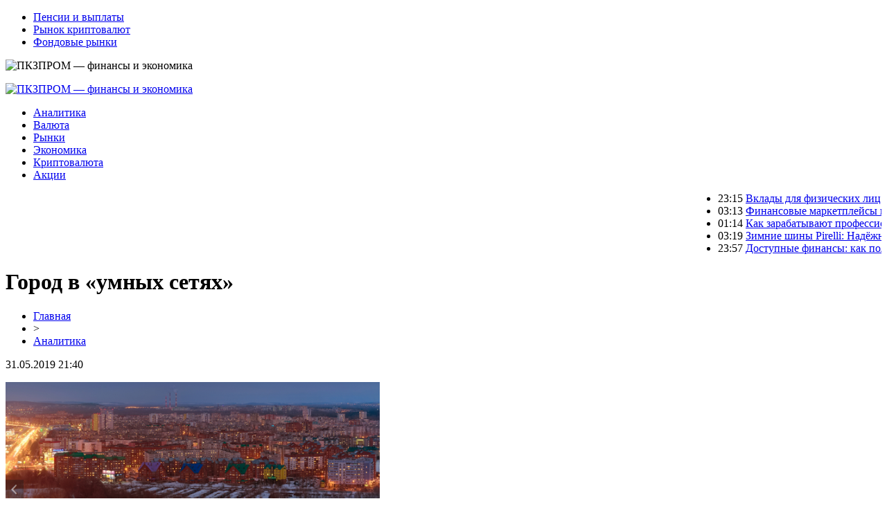

--- FILE ---
content_type: text/html; charset=UTF-8
request_url: http://www.pkzprom.ru/gorod-v-umnyh-setyah/
body_size: 8533
content:
<!DOCTYPE html PUBLIC "-//W3C//DTD XHTML 1.0 Transitional//EN" "http://www.w3.org/TR/xhtml1/DTD/xhtml1-transitional.dtd">
<html xmlns="http://www.w3.org/1999/xhtml">
<head>
<meta http-equiv="Content-Type" content="text/html; charset=utf-8" />

<title>Город  в «умных сетях»</title>
<meta name="description" content="Крупные российские города активно внедряют систему &quot;умных сетей&quot; (&quot;Smart Grid&quot;). Она управляет энергопотоками, обеспечивая надежное снабжение, в кратчайшие сроки обнаруживая и устраняя неисправности. Уфа стала первым российским городом, где стали комплексно внедрять технологию &quot;Smart Grid&quot; Технологии не стоят на месте: то, что еще несколько лет назад казалось фантастикой, становится реальностью." />
<meta name="keywords" content="Город, умных, сетях" />

<link rel="Shortcut Icon" href="http://www.pkzprom.ru/favicon.png" type="image/x-icon" />
<link rel="stylesheet" href="http://www.pkzprom.ru/wp-content/themes/site/style.css" type="text/css" />
<link href='http://fonts.googleapis.com/css?family=Cuprum:400,400italic&subset=cyrillic' rel='stylesheet' type='text/css'><meta name='robots' content='max-image-preview:large' />
<style id='classic-theme-styles-inline-css' type='text/css'>
/*! This file is auto-generated */
.wp-block-button__link{color:#fff;background-color:#32373c;border-radius:9999px;box-shadow:none;text-decoration:none;padding:calc(.667em + 2px) calc(1.333em + 2px);font-size:1.125em}.wp-block-file__button{background:#32373c;color:#fff;text-decoration:none}
</style>
<style id='global-styles-inline-css' type='text/css'>
body{--wp--preset--color--black: #000000;--wp--preset--color--cyan-bluish-gray: #abb8c3;--wp--preset--color--white: #ffffff;--wp--preset--color--pale-pink: #f78da7;--wp--preset--color--vivid-red: #cf2e2e;--wp--preset--color--luminous-vivid-orange: #ff6900;--wp--preset--color--luminous-vivid-amber: #fcb900;--wp--preset--color--light-green-cyan: #7bdcb5;--wp--preset--color--vivid-green-cyan: #00d084;--wp--preset--color--pale-cyan-blue: #8ed1fc;--wp--preset--color--vivid-cyan-blue: #0693e3;--wp--preset--color--vivid-purple: #9b51e0;--wp--preset--gradient--vivid-cyan-blue-to-vivid-purple: linear-gradient(135deg,rgba(6,147,227,1) 0%,rgb(155,81,224) 100%);--wp--preset--gradient--light-green-cyan-to-vivid-green-cyan: linear-gradient(135deg,rgb(122,220,180) 0%,rgb(0,208,130) 100%);--wp--preset--gradient--luminous-vivid-amber-to-luminous-vivid-orange: linear-gradient(135deg,rgba(252,185,0,1) 0%,rgba(255,105,0,1) 100%);--wp--preset--gradient--luminous-vivid-orange-to-vivid-red: linear-gradient(135deg,rgba(255,105,0,1) 0%,rgb(207,46,46) 100%);--wp--preset--gradient--very-light-gray-to-cyan-bluish-gray: linear-gradient(135deg,rgb(238,238,238) 0%,rgb(169,184,195) 100%);--wp--preset--gradient--cool-to-warm-spectrum: linear-gradient(135deg,rgb(74,234,220) 0%,rgb(151,120,209) 20%,rgb(207,42,186) 40%,rgb(238,44,130) 60%,rgb(251,105,98) 80%,rgb(254,248,76) 100%);--wp--preset--gradient--blush-light-purple: linear-gradient(135deg,rgb(255,206,236) 0%,rgb(152,150,240) 100%);--wp--preset--gradient--blush-bordeaux: linear-gradient(135deg,rgb(254,205,165) 0%,rgb(254,45,45) 50%,rgb(107,0,62) 100%);--wp--preset--gradient--luminous-dusk: linear-gradient(135deg,rgb(255,203,112) 0%,rgb(199,81,192) 50%,rgb(65,88,208) 100%);--wp--preset--gradient--pale-ocean: linear-gradient(135deg,rgb(255,245,203) 0%,rgb(182,227,212) 50%,rgb(51,167,181) 100%);--wp--preset--gradient--electric-grass: linear-gradient(135deg,rgb(202,248,128) 0%,rgb(113,206,126) 100%);--wp--preset--gradient--midnight: linear-gradient(135deg,rgb(2,3,129) 0%,rgb(40,116,252) 100%);--wp--preset--font-size--small: 13px;--wp--preset--font-size--medium: 20px;--wp--preset--font-size--large: 36px;--wp--preset--font-size--x-large: 42px;--wp--preset--spacing--20: 0.44rem;--wp--preset--spacing--30: 0.67rem;--wp--preset--spacing--40: 1rem;--wp--preset--spacing--50: 1.5rem;--wp--preset--spacing--60: 2.25rem;--wp--preset--spacing--70: 3.38rem;--wp--preset--spacing--80: 5.06rem;--wp--preset--shadow--natural: 6px 6px 9px rgba(0, 0, 0, 0.2);--wp--preset--shadow--deep: 12px 12px 50px rgba(0, 0, 0, 0.4);--wp--preset--shadow--sharp: 6px 6px 0px rgba(0, 0, 0, 0.2);--wp--preset--shadow--outlined: 6px 6px 0px -3px rgba(255, 255, 255, 1), 6px 6px rgba(0, 0, 0, 1);--wp--preset--shadow--crisp: 6px 6px 0px rgba(0, 0, 0, 1);}:where(.is-layout-flex){gap: 0.5em;}:where(.is-layout-grid){gap: 0.5em;}body .is-layout-flex{display: flex;}body .is-layout-flex{flex-wrap: wrap;align-items: center;}body .is-layout-flex > *{margin: 0;}body .is-layout-grid{display: grid;}body .is-layout-grid > *{margin: 0;}:where(.wp-block-columns.is-layout-flex){gap: 2em;}:where(.wp-block-columns.is-layout-grid){gap: 2em;}:where(.wp-block-post-template.is-layout-flex){gap: 1.25em;}:where(.wp-block-post-template.is-layout-grid){gap: 1.25em;}.has-black-color{color: var(--wp--preset--color--black) !important;}.has-cyan-bluish-gray-color{color: var(--wp--preset--color--cyan-bluish-gray) !important;}.has-white-color{color: var(--wp--preset--color--white) !important;}.has-pale-pink-color{color: var(--wp--preset--color--pale-pink) !important;}.has-vivid-red-color{color: var(--wp--preset--color--vivid-red) !important;}.has-luminous-vivid-orange-color{color: var(--wp--preset--color--luminous-vivid-orange) !important;}.has-luminous-vivid-amber-color{color: var(--wp--preset--color--luminous-vivid-amber) !important;}.has-light-green-cyan-color{color: var(--wp--preset--color--light-green-cyan) !important;}.has-vivid-green-cyan-color{color: var(--wp--preset--color--vivid-green-cyan) !important;}.has-pale-cyan-blue-color{color: var(--wp--preset--color--pale-cyan-blue) !important;}.has-vivid-cyan-blue-color{color: var(--wp--preset--color--vivid-cyan-blue) !important;}.has-vivid-purple-color{color: var(--wp--preset--color--vivid-purple) !important;}.has-black-background-color{background-color: var(--wp--preset--color--black) !important;}.has-cyan-bluish-gray-background-color{background-color: var(--wp--preset--color--cyan-bluish-gray) !important;}.has-white-background-color{background-color: var(--wp--preset--color--white) !important;}.has-pale-pink-background-color{background-color: var(--wp--preset--color--pale-pink) !important;}.has-vivid-red-background-color{background-color: var(--wp--preset--color--vivid-red) !important;}.has-luminous-vivid-orange-background-color{background-color: var(--wp--preset--color--luminous-vivid-orange) !important;}.has-luminous-vivid-amber-background-color{background-color: var(--wp--preset--color--luminous-vivid-amber) !important;}.has-light-green-cyan-background-color{background-color: var(--wp--preset--color--light-green-cyan) !important;}.has-vivid-green-cyan-background-color{background-color: var(--wp--preset--color--vivid-green-cyan) !important;}.has-pale-cyan-blue-background-color{background-color: var(--wp--preset--color--pale-cyan-blue) !important;}.has-vivid-cyan-blue-background-color{background-color: var(--wp--preset--color--vivid-cyan-blue) !important;}.has-vivid-purple-background-color{background-color: var(--wp--preset--color--vivid-purple) !important;}.has-black-border-color{border-color: var(--wp--preset--color--black) !important;}.has-cyan-bluish-gray-border-color{border-color: var(--wp--preset--color--cyan-bluish-gray) !important;}.has-white-border-color{border-color: var(--wp--preset--color--white) !important;}.has-pale-pink-border-color{border-color: var(--wp--preset--color--pale-pink) !important;}.has-vivid-red-border-color{border-color: var(--wp--preset--color--vivid-red) !important;}.has-luminous-vivid-orange-border-color{border-color: var(--wp--preset--color--luminous-vivid-orange) !important;}.has-luminous-vivid-amber-border-color{border-color: var(--wp--preset--color--luminous-vivid-amber) !important;}.has-light-green-cyan-border-color{border-color: var(--wp--preset--color--light-green-cyan) !important;}.has-vivid-green-cyan-border-color{border-color: var(--wp--preset--color--vivid-green-cyan) !important;}.has-pale-cyan-blue-border-color{border-color: var(--wp--preset--color--pale-cyan-blue) !important;}.has-vivid-cyan-blue-border-color{border-color: var(--wp--preset--color--vivid-cyan-blue) !important;}.has-vivid-purple-border-color{border-color: var(--wp--preset--color--vivid-purple) !important;}.has-vivid-cyan-blue-to-vivid-purple-gradient-background{background: var(--wp--preset--gradient--vivid-cyan-blue-to-vivid-purple) !important;}.has-light-green-cyan-to-vivid-green-cyan-gradient-background{background: var(--wp--preset--gradient--light-green-cyan-to-vivid-green-cyan) !important;}.has-luminous-vivid-amber-to-luminous-vivid-orange-gradient-background{background: var(--wp--preset--gradient--luminous-vivid-amber-to-luminous-vivid-orange) !important;}.has-luminous-vivid-orange-to-vivid-red-gradient-background{background: var(--wp--preset--gradient--luminous-vivid-orange-to-vivid-red) !important;}.has-very-light-gray-to-cyan-bluish-gray-gradient-background{background: var(--wp--preset--gradient--very-light-gray-to-cyan-bluish-gray) !important;}.has-cool-to-warm-spectrum-gradient-background{background: var(--wp--preset--gradient--cool-to-warm-spectrum) !important;}.has-blush-light-purple-gradient-background{background: var(--wp--preset--gradient--blush-light-purple) !important;}.has-blush-bordeaux-gradient-background{background: var(--wp--preset--gradient--blush-bordeaux) !important;}.has-luminous-dusk-gradient-background{background: var(--wp--preset--gradient--luminous-dusk) !important;}.has-pale-ocean-gradient-background{background: var(--wp--preset--gradient--pale-ocean) !important;}.has-electric-grass-gradient-background{background: var(--wp--preset--gradient--electric-grass) !important;}.has-midnight-gradient-background{background: var(--wp--preset--gradient--midnight) !important;}.has-small-font-size{font-size: var(--wp--preset--font-size--small) !important;}.has-medium-font-size{font-size: var(--wp--preset--font-size--medium) !important;}.has-large-font-size{font-size: var(--wp--preset--font-size--large) !important;}.has-x-large-font-size{font-size: var(--wp--preset--font-size--x-large) !important;}
.wp-block-navigation a:where(:not(.wp-element-button)){color: inherit;}
:where(.wp-block-post-template.is-layout-flex){gap: 1.25em;}:where(.wp-block-post-template.is-layout-grid){gap: 1.25em;}
:where(.wp-block-columns.is-layout-flex){gap: 2em;}:where(.wp-block-columns.is-layout-grid){gap: 2em;}
.wp-block-pullquote{font-size: 1.5em;line-height: 1.6;}
</style>
<script type="text/javascript" id="wp-postviews-cache-js-extra">
/* <![CDATA[ */
var viewsCacheL10n = {"admin_ajax_url":"http:\/\/www.pkzprom.ru\/wp-admin\/admin-ajax.php","post_id":"914"};
/* ]]> */
</script>
<script type="text/javascript" src="http://www.pkzprom.ru/wp-content/plugins/post-views-counter-x/postviews-cache.js?ver=6.5.5" id="wp-postviews-cache-js"></script>
<link rel="canonical" href="http://www.pkzprom.ru/gorod-v-umnyh-setyah/" />
<link rel="alternate" type="application/json+oembed" href="http://www.pkzprom.ru/wp-json/oembed/1.0/embed?url=http%3A%2F%2Fwww.pkzprom.ru%2Fgorod-v-umnyh-setyah%2F" />
<link rel="alternate" type="text/xml+oembed" href="http://www.pkzprom.ru/wp-json/oembed/1.0/embed?url=http%3A%2F%2Fwww.pkzprom.ru%2Fgorod-v-umnyh-setyah%2F&#038;format=xml" />
</head>

<body>

<div id="headtop">
	<div id="headtopleft">
		<ul>
			<li><a href="http://www.pkzprom.ru/index.php?s=пенси">Пенсии и выплаты</a></li>
			<li><a href="http://www.pkzprom.ru/index.php?s=криптовалют">Рынок криптовалют</a></li>
			<li><a href="http://www.pkzprom.ru/index.php?s=фондов">Фондовые рынки</a></li>
		</ul>
	</div>
	<div id="headtopright">
		<img src="http://www.pkzprom.ru/wp-content/themes/site/images/kurs.png" alt="ПКЗПРОМ &#8212; финансы и экономика" />
	</div>
</div>

<div id="headmid">
	<div id="headmidleft">
		<p><a href="http://www.pkzprom.ru/" title="ПКЗПРОМ &#8212; финансы и экономика"><img src="http://www.pkzprom.ru/wp-content/themes/site/images/logo.png" alt="ПКЗПРОМ &#8212; финансы и экономика" /></a></p>
	</div>
	<div id="headmidright">
		<ul>
			<li><a href="http://www.pkzprom.ru/analitycs/">Аналитика</a></li>
			<li><a href="http://www.pkzprom.ru/index.php?s=валют">Валюта</a></li>
			<li><a href="http://www.pkzprom.ru/index.php?s=рын">Рынки</a></li>
			<li><a href="http://www.pkzprom.ru/index.php?s=эконом">Экономика</a></li>
			<li><a href="http://www.pkzprom.ru/index.php?s=криптовалют">Криптовалюта</a></li>
			<li><a href="http://www.pkzprom.ru/index.php?s=акции">Акции</a></li>
		</ul>
	</div>
</div>


<div id="headbot">
	<ul>
	<marquee behavior="scroll" direction="left">
			<li><span>23:15</span> <a href="http://www.pkzprom.ru/vklady-dlya-fizicheskih-licz-v-2025-godu-kak-vybrat-vygodnyj-variant/">Вклады для физических лиц в 2025 году: как выбрать выгодный вариант</a></li>
			<li><span>03:13</span> <a href="http://www.pkzprom.ru/finansovye-marketplejsy-novaya-era-onlajn-kreditovaniya/">Финансовые маркетплейсы новая эра онлайн-кредитования</a></li>
			<li><span>01:14</span> <a href="http://www.pkzprom.ru/kak-zarabatyvayut-professionalnye-igki/">Как зарабатывают профессиональные игроки в онлайн казино</a></li>
			<li><span>03:19</span> <a href="http://www.pkzprom.ru/zimnie-shiny-pirelli-nadyozhnost-na-moskovskih-dorogah/">Зимние шины Pirelli: Надёжность на московских дорогах</a></li>
			<li><span>23:57</span> <a href="http://www.pkzprom.ru/dostupnye-finansy-kak-poluchit-zajm-onlajn/">Доступные финансы: как получить займ онлайн</a></li>
		</marquee>
	</ul>
</div>



<div id="main">
<div id="content">
	<h1>Город  в «умных сетях»</h1>
	<div class="inlenta">
		<div id="breadcrumb"><ul><li><a href="http://www.pkzprom.ru">Главная</a></li><li>&gt;</li><li><a href="http://www.pkzprom.ru/analitycs/">Аналитика</a></li></ul></div>		<div id="datecont">31.05.2019 21:40</div>
	</div>
			
	<div id="samtext">
						<p><img src="http://www.pkzprom.ru/wp-content/uploads/2019/05/thumb_bn_540_500.png" alt="Город  в «умных сетях»" title="Город  в «умных сетях»" /></p>			</p>
<p>  	<strong>Крупные российские города активно внедряют систему &quot;умных сетей&quot; (&quot;Smart Grid&quot;). Она управляет энергопотоками, обеспечивая надежное снабжение, в кратчайшие сроки обнаруживая и устраняя неисправности. </strong></p>
<p>   	 			 			Уфа стала первым российским городом, где стали комплексно внедрять технологию &quot;Smart Grid&quot; 		 			</p>
<p>  	Технологии не стоят на месте: то, что еще несколько лет назад казалось фантастикой, становится реальностью. Но насколько они применимы в не самых богатых регионах, таких, как Кировская область?</p>
<p>  	Об этом и других нюансах развития системы мы побеседовали с Сергеем Гужовым, заместителем начальника отдела энергоменеджмента национального исследовательского университета МЭИ. Он был одним из гостей конференции &quot;Энергоэффективность — стратегический вектор развития&quot;.</p>
<p>  	<strong>&quot;Smart Grid&quot;: в России и за рубежом</strong></p>
<h3>  	<img decoding="async" src="http://nwa-business.ru/wp-content/uploads/2017/11/bn1.png" alt="Город  в «умных сетях»" title="Город  в «умных сетях»"/></h3>
<p>  	&quot;Концепция &quot;Smart Grid&quot; стала одним из этапов развития электроэнергетики, — <strong>рассказывает Гужов</strong>. — После ручного и автоматизированного управления мы пришли к тому, что техника сама предугадывает действия в сложных ситуациях. Плюсы очевидны: это повышение надежности сетей и минимизация риска возникновения крупных аварий.</p>
<p>  	У &quot;Smart Grid&quot; — большая сфера применения. Это, к примеру, сфера ЖКХ. Речь идет о возможности системы прогнозировать погоду, что позволит в случае необходимости сократить или увеличить отпуск тепла потребителю. &quot;Smart Grid&quot; может улучшить дорожную ситуацию — путем оптимизации работы светофоров. Скажем, утром они будут работать на запуск транспорта в город, вечером — на выпуск.</p>
<p>  	В полном объеме система не реализована нигде — ни в России, ни в мире. Работают только отдельные ее элементы. Скажем, в Лос-Анджелесе система управляет освещением, которое регулируется в зависимости от загруженности дорог, частоты посещения людьми общественных мест (так называемые &quot;датчики присутствия&quot;) и т.д.</p>
<p>  	У нас в стране наибольшее количество технологий отработано в Сколково. Это системы учета электроэнергии, зарядки автомобилей, управления освещением. Из других городов назову Санкт-Петербург, Сочи. В Казани практически все жилые дома оснащены индивидуальными тепловыми пунктами, и разработана качественная система учета, мониторинга и анализа.</p>
<p>  	К сожалению, в основном на рынке представлены зарубежные разработки. Есть и отечественные, но они в большой степени зависят от импорта&quot;.</p>
<p>  	<strong>Уфимский опыт</strong></p>
<p>  	Пионером же во внедрении &quot;Smart Grid&quot; в России стала Уфа. Совместный проект компании Siemens и &quot;Башкирской электросетевой компании&quot; реализуется с 2013 года. Итогом станет переход города на интеллектуальное управление сетями. В общей сложности предстоит обновить 512 наблюдаемых и 157 управляемых трансформаторных пунктов и проложить 350 километров кабельных линий.</p>
<p>  	Вся информация с объектов стекается в Центр управления сетями. Он объединяет 8 диспетчерских пунктов и обеспечивает полный мониторинг нагрузки и режимов электросетевого оборудования. Сотрудники наблюдают за сетью, отслеживают действия бригад, выезжающих на энергообъекты — каждая машина оборудована модулем ГЛОНАСС.</p>
<p>  	В городе реализуются различные инновационные технологии: устройство контроля состояния сети (оно позволяет обнаружить короткое замыкание и указать его направление); оборудование релейной защиты и автоматики, которое обеспечивает защиту, автоматику и управление распределительными устройствами; контроллеры, собирающие сигналы о положении ключей, коммутационных аппаратов и о срабатывании системы защиты.</p>
<p>  	Кроме того, Smart Grid помогает обнаружить несанкционированные подключения. Место вычисляется по расхождению показаний счетчиков. В конце 2014 года потери электроэнергии составляли около 16–17%. К 2020 году (времени окончания реализации уфимского проекта) этот показатель должен снизиться в два раза.</p>
<p>  	<strong>Долгосрочные инвестиции</strong></p>
<p>  	Современные технологии внедряются и в Москве — в районе Люблино появится смарт-квартал. Здесь планируется протестировать интеллектуальный контроль за вывозом мусора и заполняемостью контейнеров, систему освещения подъездов и поддержания оптимальной температуры центрального отопления, в домах появятся счетчики воды и электричества, которые сами передают показания коммунальным службам и т. д. По итогам эксперимента власти примут решение о внедрении технологий в других частях города.</p>
<p>  	&quot;Это стандартный квартал: 13-15 домов, 4 двора, школа, детский сад, магазины, — <strong>комментирует Сергей Гужов</strong>. — Поэтому подобный проект можно реализовать в любом городе, скажем, в Кирове. Речь идет о долгосрочных инвестициях — &quot;отбить&quot; деньги удастся через 7-8 лет. Так что здесь важна готовность муниципалитета вкладывать средства в современные технологии. Если же есть более насущные и приземленные задачи, то, конечно же, власти будут заниматься ими, не заглядывая в будущее&quot;.</p>
		
			</div>	

<div id="alsor">
<p><img src="http://www.pkzprom.ru/wp-content/themes/site/images/li.png" width="6" height="9" style="margin-right:6px;" /><a href="http://www.pkzprom.ru/den-professii-mashinostroeniya/">«День профессии машиностроения»</a></p>
<p><img src="http://www.pkzprom.ru/wp-content/themes/site/images/li.png" width="6" height="9" style="margin-right:6px;" /><a href="http://www.pkzprom.ru/uorren-baffet-prognoziruet-plohoj-konecz-kriptovalyutam/">Уоррен Баффет прогнозирует «плохой конец» криптовалютам</a></p>
<p><img src="http://www.pkzprom.ru/wp-content/themes/site/images/li.png" width="6" height="9" style="margin-right:6px;" /><a href="http://www.pkzprom.ru/czentovyj-broker-na-foreks/">Центовый брокер на Форекс</a></p>
<p><img src="http://www.pkzprom.ru/wp-content/themes/site/images/li.png" width="6" height="9" style="margin-right:6px;" /><a href="http://www.pkzprom.ru/usilili-kontrol-za-obektami/">Усилили контроль за объектами</a></p>
<p><img src="http://www.pkzprom.ru/wp-content/themes/site/images/li.png" width="6" height="9" style="margin-right:6px;" /><a href="http://www.pkzprom.ru/czeny-na-zhiznenno-vazhnye-lekarstva-snizilis-v-rossii-na-4-7/">Цены на жизненно важные лекарства снизились в России на 4,7%</a></p>
</div>



</div>

<div id="sidebar">
	<div class="sidka">
		<div class="sidzag"><p>Лента</p></div>
		<div class="sideother">
					<p><a href="http://www.pkzprom.ru/vklady-dlya-fizicheskih-licz-v-2025-godu-kak-vybrat-vygodnyj-variant/">Вклады для физических лиц в 2025 году: как выбрать выгодный вариант</a></p>
					<p><a href="http://www.pkzprom.ru/finansovye-marketplejsy-novaya-era-onlajn-kreditovaniya/">Финансовые маркетплейсы новая эра онлайн-кредитования</a></p>
					<p><a href="http://www.pkzprom.ru/kak-zarabatyvayut-professionalnye-igki/">Как зарабатывают профессиональные игроки в онлайн казино</a></p>
					<p><a href="http://www.pkzprom.ru/zimnie-shiny-pirelli-nadyozhnost-na-moskovskih-dorogah/">Зимние шины Pirelli: Надёжность на московских дорогах</a></p>
					<p><a href="http://www.pkzprom.ru/dostupnye-finansy-kak-poluchit-zajm-onlajn/">Доступные финансы: как получить займ онлайн</a></p>
					<p><a href="http://www.pkzprom.ru/mikrokredity-v-rossii-udobnyj-sposob-poluchit-sredstva/">Микрокредиты в России: удобный способ получить средства</a></p>
					<p><a href="http://www.pkzprom.ru/puteshestvie-po-miru-blokchejna-s-cashinout/">Путешествие по миру блокчейна с Cashinout</a></p>
					<p><a href="http://www.pkzprom.ru/kriptoobmen-sekrety-nadezhnogo-vybora-ploshhadki/">Криптообмен: секреты надежного выбора площадки</a></p>
					<p><a href="http://www.pkzprom.ru/obmen-rublyovyh-aktivov-na-bitcoin-novye-gorizonty/">Обмен рублёвых активов на Bitcoin: новые горизонты</a></p>
					<p><a href="http://www.pkzprom.ru/kak-vybrat-finansovye-produkty-dlya-povsednevnyh-nuzhd/">Как выбрать финансовые продукты для повседневных нужд</a></p>
					<p><a href="http://www.pkzprom.ru/professionalnyj-remont-proizvodstvennyh-pomeshhenij-v-spb/">Профессиональный ремонт производственных помещений в СПб</a></p>
					<p><a href="http://www.pkzprom.ru/kvalificzirovannaya-pomoshh-v-napisanii-biznes-planov/">Квалифицированная помощь в написании бизнес планов</a></p>
					<p><a href="http://www.pkzprom.ru/kak-monetizirovat-svoj-kontent-v-telegram/">Как Монетизировать Свой Контент в Telegram</a></p>
					<p><a href="http://www.pkzprom.ru/vse-o-kriptovalyutah-i-blokchejne-na-odnom-sajte/">Все о криптовалютах и блокчейне на одном сайте</a></p>
					<p><a href="http://www.pkzprom.ru/bystryj-i-kachestvennyj-perevod-lichnyh-i-biznes-dokumentov/">Быстрый и качественный перевод личных и бизнес документов</a></p>
				</div>
	</div>
	
	<div class="sidka">
		<div class="sidzag"><p>Интересное</p></div>
		<div class="sideother">
					<p><a href="http://www.pkzprom.ru/v-ovedo-obnaruzhili-sledy-stoyanki-neandertalczev/">В Овьедо обнаружили следы стоянки неандертальцев</a></p>
					<p><a href="http://www.pkzprom.ru/turagenty-rasskazali-o-samyh-razdrazhayushhih-turistah-snoby-zhadiny-bogachi-i-hitryugi/">Турагенты рассказали о самых раздражающих туристах: снобы, жадины, богачи и хитрюги</a></p>
					<p><a href="http://www.pkzprom.ru/google-sozdaet-virtualnuyu-encziklopediyu-ispanskoj-kuhni/">Google создает виртуальную энциклопедию испанской кухни</a></p>
					<p><a href="http://www.pkzprom.ru/reports.html">Отчеты по Википедии</a></p>
		</div>
	</div>
</div>
</div>


<div id="footmenu">
	<ul>
			<li><a href="http://www.pkzprom.ru/analitycs/">Аналитика</a></li>
			<li><a href="http://www.pkzprom.ru/index.php?s=валют">Валюта</a></li>
			<li><a href="http://www.pkzprom.ru/index.php?s=рын">Рынки</a></li>
			<li><a href="http://www.pkzprom.ru/index.php?s=эконом">Экономика</a></li>
			<li><a href="http://www.pkzprom.ru/index.php?s=криптовалют">Криптовалюта</a></li>
			<li><a href="http://www.pkzprom.ru/index.php?s=акции">Акции</a></li>
		<li><a href="http://www.pkzprom.ru/lenta/">Лента</a></li>
		<li><a href="http://www.pkzprom.ru/sitemap.xml">Карта сайта</a></li>
	</ul>
</div>

<div id="footfoot">
	2026 &copy; "<a href="http://www.pkzprom.ru/">ПКЗПРОМ &#8212; финансы и экономика</a>". Все права защищены | <a href="http://www.pkzprom.ru/sitemapx.xml">SM</a> | <img src="http://1by.by/mails/pkzpromru.png" />
</div>

<!--noindex-->
<img src="https://mc.yandex.ru/watch/53678824" style="position:absolute; left:-9999px;" alt="" /><!--/noindex-->

</body>

</html>